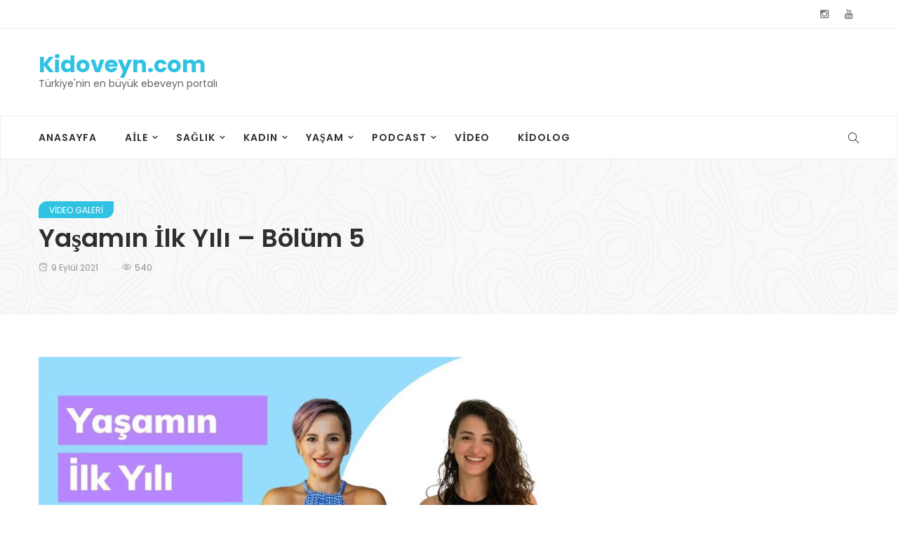

--- FILE ---
content_type: text/html; charset=UTF-8
request_url: https://kidoveyn.com/yasamin-ilk-yili-bolum-5/
body_size: 9487
content:
<!DOCTYPE html><html lang="tr"><head><script data-no-optimize="1">var litespeed_docref=sessionStorage.getItem("litespeed_docref");litespeed_docref&&(Object.defineProperty(document,"referrer",{get:function(){return litespeed_docref}}),sessionStorage.removeItem("litespeed_docref"));</script> <meta charset="UTF-8"><link data-optimized="2" rel="stylesheet" href="https://kidoveyn.com/wp-content/litespeed/css/dd5ba027e469cf60ff4bb90d79841bde.css?ver=9bee9" /><meta name="viewport" content="width=device-width"><link rel="profile" href="http://gmpg.org/xfn/11" /><link rel="pingback" href="https://kidoveyn.com/xmlrpc.php"><title>Yaşamın İlk Yılı &#8211; Bölüm 5 &#8211; Kidoveyn.com</title><meta name='robots' content='max-image-preview:large' /><link rel='dns-prefetch' href='//fonts.googleapis.com' /><link rel="alternate" type="application/rss+xml" title="Kidoveyn.com &raquo; akışı" href="https://kidoveyn.com/feed/" /><link rel="alternate" type="application/rss+xml" title="Kidoveyn.com &raquo; yorum akışı" href="https://kidoveyn.com/comments/feed/" /><link rel="alternate" title="oEmbed (JSON)" type="application/json+oembed" href="https://kidoveyn.com/wp-json/oembed/1.0/embed?url=https%3A%2F%2Fkidoveyn.com%2Fyasamin-ilk-yili-bolum-5%2F" /><link rel="alternate" title="oEmbed (XML)" type="text/xml+oembed" href="https://kidoveyn.com/wp-json/oembed/1.0/embed?url=https%3A%2F%2Fkidoveyn.com%2Fyasamin-ilk-yili-bolum-5%2F&#038;format=xml" /> <script type="text/javascript" src="https://kidoveyn.com/wp-includes/js/jquery/jquery.min.js" id="jquery-core-js"></script> <link rel="https://api.w.org/" href="https://kidoveyn.com/wp-json/" /><link rel="alternate" title="JSON" type="application/json" href="https://kidoveyn.com/wp-json/wp/v2/posts/3767" /><link rel="EditURI" type="application/rsd+xml" title="RSD" href="https://kidoveyn.com/xmlrpc.php?rsd" /><meta name="generator" content="WordPress 6.9" /><meta name="generator" content="Seriously Simple Podcasting 3.14.2" /><link rel="canonical" href="https://kidoveyn.com/yasamin-ilk-yili-bolum-5/" /><link rel='shortlink' href='https://kidoveyn.com/?p=3767' /><link rel="alternate" type="application/rss+xml" title="Podcast RSS feed" href="https://kidoveyn.com/feed/podcast" /><meta property="fb:app_id" content="" /><meta property="fb:app_id" content="" /><meta name="generator" content="Powered by WPBakery Page Builder - drag and drop page builder for WordPress."/><link rel="icon" href="https://kidoveyn.com/wp-content/uploads/2022/04/cropped-kidoveynicon-32x32.png" sizes="32x32" /><link rel="icon" href="https://kidoveyn.com/wp-content/uploads/2022/04/cropped-kidoveynicon-192x192.png" sizes="192x192" /><link rel="apple-touch-icon" href="https://kidoveyn.com/wp-content/uploads/2022/04/cropped-kidoveynicon-180x180.png" /><meta name="msapplication-TileImage" content="https://kidoveyn.com/wp-content/uploads/2022/04/cropped-kidoveynicon-270x270.png" />
<noscript><style>.wpb_animate_when_almost_visible { opacity: 1; }</style></noscript></head><body class="wp-singular post-template-default single single-post postid-3767 single-format-standard wp-embed-responsive wp-theme-boal wpb-js-composer js-comp-ver-6.9.0 vc_responsive"><div id="page" class="wrapper site"><div class="canvas-overlay"></div><header id="masthead" class="site-header header-left"><div id="boal-header"><div class="header-topbar"><div id="boal-top-navbar" class="top-navbar"><div class="container"><div class="row"><div class="topbar-left col-xs-12 col-sm-6 col-md-6"><div class="na-topbar clearfix"><nav id="na-top-navigation" class="collapse navbar-collapse"></nav></div></div><div class="topbar-right hidden-xs col-sm-6 col-md-6 clearfix"><div id="boal_social-3" class="widget first boal_social"><div class="boal-social-icon clearfix"><a href="https://www.instagram.com/kidoveyn/?utm_medium=copy_link" target="_blank" title="ion-social-instagram" class="ion-social-instagram"><i class="fa fa-instagram"></i></a><a href="https://www.youtube.com/channel/UCkn3b-En2Ll-o3bd1HgbSUA" target="_blank" title="ion-social-youtube" class="ion-social-youtube"><i class="fa fa-youtube"></i></a></div></div></div></div></div></div></div><div class="header-content-logo container"><div class="site-title">
<a href="https://kidoveyn.com/" rel="home">Kidoveyn.com</a><p class="site-description">Türkiye&#039;nin en büyük ebeveyn portalı</p></div><div class="header-middle"></div></div><div class="header-content-right hidden-md hidden-lg"><div class="searchform-mini searchform-moblie hidden-md hidden-lg">
<button class="btn-mini-search"><i class="ti-search"></i></button></div><div class="searchform-wrap search-transition-wrap boal-hidden"><div class="search-transition-inner"><form method="get"  class="searchform" action="https://kidoveyn.com/"><div class="input-group">
<input type="text" class="form-control" placeholder="Arama ..." value="" name="s" />
<span class="input-group-btn">
<button class="btn btn-primary"><i class="ti-search"></i></button>
</span></div></form>                    <button class="btn-mini-close pull-right"><i class="fa fa-close"></i></button></div></div></div><div class="header-content bar "><div class="boal-header-content container"><div id="na-menu-primary" class="nav-menu clearfix"><nav class="text-center na-menu-primary clearfix"><ul id="menu-ana-menu" class="nav navbar-nav na-menu mega-menu"><li id="menu-item-539" class="menu-item menu-item-type-custom menu-item-object-custom menu-item-home menu-item-539"><a href="https://kidoveyn.com/">Anasayfa</a></li><li id="menu-item-3500" class="menu-item menu-item-type-custom menu-item-object-custom menu-item-has-children menu-item-3500"><a href="#">Aile</a><ul class="sub-menu"><li id="menu-item-3501" class="menu-item menu-item-type-taxonomy menu-item-object-category menu-item-3501"><a href="https://kidoveyn.com/category/anne/">Anne</a></li><li id="menu-item-3502" class="menu-item menu-item-type-taxonomy menu-item-object-category menu-item-3502"><a href="https://kidoveyn.com/category/baba/">Baba</a></li><li id="menu-item-3503" class="menu-item menu-item-type-taxonomy menu-item-object-category menu-item-3503"><a href="https://kidoveyn.com/category/bebek/">Bebek</a></li><li id="menu-item-3504" class="menu-item menu-item-type-taxonomy menu-item-object-category menu-item-3504"><a href="https://kidoveyn.com/category/cocuk/">Çocuk</a></li></ul></li><li id="menu-item-550" class="menu-item menu-item-type-taxonomy menu-item-object-category menu-item-has-children menu-item-550"><a href="https://kidoveyn.com/category/saglik/">Sağlık</a><ul class="sub-menu"><li id="menu-item-545" class="menu-item menu-item-type-taxonomy menu-item-object-category menu-item-545"><a href="https://kidoveyn.com/category/hamilelik/">Hamilelik</a></li><li id="menu-item-3505" class="menu-item menu-item-type-taxonomy menu-item-object-category menu-item-3505"><a href="https://kidoveyn.com/category/beslenme/">Beslenme</a></li><li id="menu-item-3506" class="menu-item menu-item-type-taxonomy menu-item-object-category menu-item-3506"><a href="https://kidoveyn.com/category/wellness/">Wellness</a></li><li id="menu-item-3507" class="menu-item menu-item-type-taxonomy menu-item-object-category menu-item-3507"><a href="https://kidoveyn.com/category/yoga-ve-pilates/">Yoga ve pilates</a></li></ul></li><li id="menu-item-3508" class="menu-item menu-item-type-taxonomy menu-item-object-category menu-item-has-children menu-item-3508"><a href="https://kidoveyn.com/category/kadin/">Kadın</a><ul class="sub-menu"><li id="menu-item-548" class="menu-item menu-item-type-taxonomy menu-item-object-category menu-item-548"><a href="https://kidoveyn.com/category/moda/">Moda</a></li><li id="menu-item-544" class="menu-item menu-item-type-taxonomy menu-item-object-category menu-item-544"><a href="https://kidoveyn.com/category/guzellik/">Güzellik</a></li></ul></li><li id="menu-item-3509" class="menu-item menu-item-type-taxonomy menu-item-object-category menu-item-has-children menu-item-3509"><a href="https://kidoveyn.com/category/yasam/">Yaşam</a><ul class="sub-menu"><li id="menu-item-3510" class="menu-item menu-item-type-taxonomy menu-item-object-category menu-item-3510"><a href="https://kidoveyn.com/category/etkinlik/">Etkinlik</a></li><li id="menu-item-3511" class="menu-item menu-item-type-taxonomy menu-item-object-category menu-item-3511"><a href="https://kidoveyn.com/category/seyahat/">Seyahat</a></li><li id="menu-item-3512" class="menu-item menu-item-type-taxonomy menu-item-object-category menu-item-3512"><a href="https://kidoveyn.com/category/tatil/">Tatil</a></li><li id="menu-item-3513" class="menu-item menu-item-type-taxonomy menu-item-object-category menu-item-3513"><a href="https://kidoveyn.com/category/urun/">Ürün</a></li></ul></li><li id="menu-item-3727" class="menu-item menu-item-type-custom menu-item-object-custom menu-item-has-children menu-item-3727"><a href="#">Podcast</a><ul class="sub-menu"><li id="menu-item-3733" class="menu-item menu-item-type-taxonomy menu-item-object-series menu-item-3733"><a href="https://kidoveyn.com/series/ebeveyn-tutumlari-final/">Ebeveyn Tutumları</a></li><li id="menu-item-3732" class="menu-item menu-item-type-taxonomy menu-item-object-series menu-item-3732"><a href="https://kidoveyn.com/series/gelisimsel-surecte-bagimsizlasma/">Gelişimsel Süreçte Bağımsızlaşma</a></li><li id="menu-item-3731" class="menu-item menu-item-type-taxonomy menu-item-object-series menu-item-3731"><a href="https://kidoveyn.com/series/yasamin-ilk-yili-son/">Yaşamın İlk Yılı</a></li></ul></li><li id="menu-item-551" class="menu-item menu-item-type-taxonomy menu-item-object-category current-post-ancestor current-menu-parent current-post-parent menu-item-551"><a href="https://kidoveyn.com/category/video-galeri/">Video</a></li><li id="menu-item-3665" class="menu-item menu-item-type-custom menu-item-object-custom menu-item-3665"><a href="https://kidolog.com">Kidolog</a></li></ul></nav></div><div class="header-content-right"><div class="searchform-mini ">
<button class="btn-mini-search"><i class="ti-search"></i></button></div><div class="searchform-wrap search-transition-wrap boal-hidden"><div class="search-transition-inner"><form method="get"  class="searchform" action="https://kidoveyn.com/"><div class="input-group">
<input type="text" class="form-control" placeholder="Arama ..." value="" name="s" />
<span class="input-group-btn">
<button class="btn btn-primary"><i class="ti-search"></i></button>
</span></div></form>                                <button class="btn-mini-close pull-right"><i class="fa fa-close"></i></button></div></div></div></div></div></div></header><div id="content" class="site-content"><div class="wrap-content" role="main"><div class="single-header clearfix" ><div class="container"><header class="entry-header-title">
<span class="post-cat">                <a href="https://kidoveyn.com/category/video-galeri/"   title="" >Video Galeri</a>
</span><h1 class="entry-title">Yaşamın İlk Yılı &#8211; Bölüm 5</h1></header><div class="article-meta clearfix">
<span class="posted-on"><i class="ti-alarm-clock" aria-hidden="true"></i><span class="screen-reader-text">Posted on </span><a href="https://kidoveyn.com/yasamin-ilk-yili-bolum-5/" rel="bookmark"><time class="entry-date published" datetime="2021-09-09T20:35:25+03:00">9 Eylül 2021</time><time class="updated" datetime="2021-09-12T13:55:36+03:00">12 Eylül 2021</time></a></span>
<span class="total-view">
<i class="ti-eye"></i> 540		</span></div></div></div><div class="container wrap-content-inner"><div class="row"><div class="main-content col-sx-12 col-sm-12 col-md-8 col-lg-8"><div class="content-inner"><div class="box box-article"><article id="post-3767" class="post-3767 post type-post status-publish format-standard has-post-thumbnail hentry category-video-galeri"><div class="post-image single-image ">
<img data-lazyloaded="1" data-placeholder-resp="1024x576" src="[data-uri]" width="1024" height="576" data-src="https://kidoveyn.com/wp-content/uploads/2021/09/Yasamin-ilk-yili-genis-kapak-5.jpg.webp" class="attachment-boal-single size-boal-single wp-post-image" alt="" decoding="async" fetchpriority="high" data-srcset="https://kidoveyn.com/wp-content/uploads/2021/09/Yasamin-ilk-yili-genis-kapak-5.jpg.webp 1024w, https://kidoveyn.com/wp-content/uploads/2021/09/Yasamin-ilk-yili-genis-kapak-5-300x169.jpg.webp 300w, https://kidoveyn.com/wp-content/uploads/2021/09/Yasamin-ilk-yili-genis-kapak-5-768x432.jpg.webp 768w" data-sizes="(max-width: 1024px) 100vw, 1024px" /><noscript><img width="1024" height="576" src="https://kidoveyn.com/wp-content/uploads/2021/09/Yasamin-ilk-yili-genis-kapak-5.jpg.webp" class="attachment-boal-single size-boal-single wp-post-image" alt="" decoding="async" fetchpriority="high" srcset="https://kidoveyn.com/wp-content/uploads/2021/09/Yasamin-ilk-yili-genis-kapak-5.jpg.webp 1024w, https://kidoveyn.com/wp-content/uploads/2021/09/Yasamin-ilk-yili-genis-kapak-5-300x169.jpg.webp 300w, https://kidoveyn.com/wp-content/uploads/2021/09/Yasamin-ilk-yili-genis-kapak-5-768x432.jpg.webp 768w" sizes="(max-width: 1024px) 100vw, 1024px" /></noscript></div><div class="entry-content"><p><iframe data-lazyloaded="1" src="about:blank" title="Kidolog - Yaşamın İlk Yılı - Bölüm 5" width="660" height="371" data-src="https://www.youtube.com/embed/idOnUe-XZog?feature=oembed" frameborder="0" allow="accelerometer; autoplay; clipboard-write; encrypted-media; gyroscope; picture-in-picture; web-share" referrerpolicy="strict-origin-when-cross-origin" allowfullscreen></iframe><noscript><iframe title="Kidolog - Yaşamın İlk Yılı - Bölüm 5" width="660" height="371" src="https://www.youtube.com/embed/idOnUe-XZog?feature=oembed" frameborder="0" allow="accelerometer; autoplay; clipboard-write; encrypted-media; gyroscope; picture-in-picture; web-share" referrerpolicy="strict-origin-when-cross-origin" allowfullscreen></iframe></noscript></p><p>&nbsp;</p><p>Yaşamın ilk yılı serimizde beşinci ay podcasti ile karşınızdayız.</p><p>Odaya girdiğinizde yerde yatıp etrafı keşfeden bebeğinizi dönerken bulabilmeniz olasıdır. Artık bebeğiniz yavaş yavaş dönmelere başlamıştır. Fırsat tanımak bu aşamada çok önemlidir. Kendisini ve etrafı keşfeden bebeğinize fırsat tanıyarak bu yolculukta ona eşlik edebilirsiniz. Bebeğiniz yüz üstü yatarken artık kollarından destek alarak göğsünü kaldırabilir.</p><p>Çok hızlı gelişimleri değil mi? Bu hız sizi biraz şaşırtabilir. Bir tıkırtı duyduğunda hemen o yöne dönüp bakacaktır. Etrafı keşfeden bebeğiniz ile bolca iletişim kurabilir, duyularını destekleyebilir ve yine bolca kitap okuyarak gelişimini destekleyebilirsiniz.</p><p>Bu aya özgü daha fazla öneri ve detaylı gelişim süreci için kahvenizi alıp bu sohbet eşliğindeki podcasti dinleyebilirsiniz.</p></div><div class="entry-footer clearfix"><div class="entry-footer-social clearfix"><div class="entry-footer-left"></div><div class="entry-footer-right"><div class="social share-links clearfix"><div class="count-share"><ul class="social-icons list-unstyled list-inline"></ul></div></div></div></div></div></article></div><div class="box box-author"></div><div class="entry_pagination"><div class="post-pagination pagination clearfix">
<a class="page-numbers pull-left page-prev" title="prev post" href="https://kidoveyn.com/yasamin-ilk-yili-bolum-4/">
<i class="ti-arrow-left" aria-hidden="true"></i>
<span class="btn-prev">Önceki Yazı</span><p class="title-pagination">Yaşamın İlk Yılı - Bölüm 4</p>
</a>
<a class="page-numbers pull-right page-next" title="next post" href="https://kidoveyn.com/yasamin-ilk-yili-bolum-6/">
<span class="btn-next">Sonraki Yazı</span>
<i class="ti-arrow-right" aria-hidden="true"></i><p class="title-pagination">Yaşamın İlk Yılı - Bölüm 6</p>
</a></div></div><div class="post-related"><h4 class="widgettitle">
Şunlar da hoşunuza gidebilir</h4><div class="row archive-blog"><div class="col-md-6 col-sm-6 col-xs-6 item-related col-item"><article class="post-item post-grid disss clearfix post-3773 post type-post status-publish format-standard has-post-thumbnail hentry category-video-galeri"><div class="article-tran hover-share-item"><div class="post-image">
<a href="https://kidoveyn.com/yasamin-ilk-yili-bolum-7/" class="bgr-item hidden-xs"></a>
<a href="https://kidoveyn.com/yasamin-ilk-yili-bolum-7/">
<img  class="lazy" src="https://kidoveyn.com/wp-content/themes/boal/assets/images/layzyload-grid.jpg" data-src="https://kidoveyn.com/wp-content/uploads/2021/09/Yasamin-ilk-yili-genis-kapak-7.jpg.webp" alt="post-image"/>
</a><div class="social share-links clearfix"><ul class="social-icons list-unstyled list-inline"><li class="social-item facebook">
<a href="http://www.facebook.com/sharer.php?u=https://kidoveyn.com/yasamin-ilk-yili-bolum-7/" title="facebook" class="post_share_facebook facebook" onclick="javascript:window.open(this.href,'', 'menubar=no,toolbar=no,resizable=yes,scrollbars=yes,height=220,width=600');return false;">
<i class="fa fa-facebook"></i>
</a></li><li class="social-item twitter">
<a href="https://twitter.com/share?url=https://kidoveyn.com/yasamin-ilk-yili-bolum-7/" title="twitter" onclick="javascript:window.open(this.href,'', 'menubar=no,toolbar=no,resizable=yes,scrollbars=yes,height=260,width=600');return false;" class="product_share_twitter twitter">
<i class="fa fa-twitter"></i>
</a></li><li class="social-item google">
<a href="https://plus.google.com/share?url=https://kidoveyn.com/yasamin-ilk-yili-bolum-7/" class="googleplus" title="google +" onclick="javascript:window.open(this.href,'', 'menubar=no,toolbar=no,resizable=yes,scrollbars=yes,height=600,width=600');return false;">
<i class="fa fa-google-plus"></i>
</a></li></ul></div>
<span class="post-cat">                <a href="https://kidoveyn.com/category/video-galeri/"   title="" >Video Galeri</a>
</span></div><div class="article-content"><div class="entry-header clearfix"><h3 class="entry-title"><a href="https://kidoveyn.com/yasamin-ilk-yili-bolum-7/" rel="bookmark">Yaşamın İlk Yılı &#8211; Bölüm 7</a></h3></div><div class="article-meta clearfix">
<span class="posted-on"><i class="ti-alarm-clock" aria-hidden="true"></i><span class="screen-reader-text">Posted on </span><a href="https://kidoveyn.com/yasamin-ilk-yili-bolum-7/" rel="bookmark"><time class="entry-date published" datetime="2021-09-09T20:37:04+03:00">9 Eylül 2021</time><time class="updated" datetime="2021-09-12T13:58:28+03:00">12 Eylül 2021</time></a></span>
<span class="total-view">
<i class="ti-eye"></i> 535		</span></div><div class="entry-content"><div>
Yaşamın ilk yılı serimizde yedinci ay podcasti ile karşınızdayız. Bu ayda eline verdiğiniz yiyecekleri kendisinin yediğini gözlemliyorken blw ile tamamlayıcı gıda sürecine geçmenin tam...</div>
<a  class="btn-read" href="https://kidoveyn.com/yasamin-ilk-yili-bolum-7/">Read More</a></div></div></div></article></div><div class="col-md-6 col-sm-6 col-xs-6 item-related col-item"><article class="post-item post-grid disss clearfix post-3754 post type-post status-publish format-standard has-post-thumbnail hentry category-manset category-video-galeri"><div class="article-tran hover-share-item"><div class="post-image">
<a href="https://kidoveyn.com/yasamin-ilk-yili-bolum-1/" class="bgr-item hidden-xs"></a>
<a href="https://kidoveyn.com/yasamin-ilk-yili-bolum-1/">
<img  class="lazy" src="https://kidoveyn.com/wp-content/themes/boal/assets/images/layzyload-grid.jpg" data-src="https://kidoveyn.com/wp-content/uploads/2021/09/Yasamin-ilk-yili-genis-kapak-1.jpg.webp" alt="post-image"/>
</a><div class="social share-links clearfix"><ul class="social-icons list-unstyled list-inline"><li class="social-item facebook">
<a href="http://www.facebook.com/sharer.php?u=https://kidoveyn.com/yasamin-ilk-yili-bolum-1/" title="facebook" class="post_share_facebook facebook" onclick="javascript:window.open(this.href,'', 'menubar=no,toolbar=no,resizable=yes,scrollbars=yes,height=220,width=600');return false;">
<i class="fa fa-facebook"></i>
</a></li><li class="social-item twitter">
<a href="https://twitter.com/share?url=https://kidoveyn.com/yasamin-ilk-yili-bolum-1/" title="twitter" onclick="javascript:window.open(this.href,'', 'menubar=no,toolbar=no,resizable=yes,scrollbars=yes,height=260,width=600');return false;" class="product_share_twitter twitter">
<i class="fa fa-twitter"></i>
</a></li><li class="social-item google">
<a href="https://plus.google.com/share?url=https://kidoveyn.com/yasamin-ilk-yili-bolum-1/" class="googleplus" title="google +" onclick="javascript:window.open(this.href,'', 'menubar=no,toolbar=no,resizable=yes,scrollbars=yes,height=600,width=600');return false;">
<i class="fa fa-google-plus"></i>
</a></li></ul></div>
<span class="post-cat">                <a href="https://kidoveyn.com/category/manset/"   title="" >Manşet</a>
<a href="https://kidoveyn.com/category/video-galeri/"  title="" >Video Galeri</a>
</span></div><div class="article-content"><div class="entry-header clearfix"><h3 class="entry-title"><a href="https://kidoveyn.com/yasamin-ilk-yili-bolum-1/" rel="bookmark">Yaşamın İlk Yılı &#8211; Bölüm 1</a></h3></div><div class="article-meta clearfix">
<span class="posted-on"><i class="ti-alarm-clock" aria-hidden="true"></i><span class="screen-reader-text">Posted on </span><a href="https://kidoveyn.com/yasamin-ilk-yili-bolum-1/" rel="bookmark"><time class="entry-date published" datetime="2021-09-09T20:30:36+03:00">9 Eylül 2021</time><time class="updated" datetime="2021-09-12T14:05:23+03:00">12 Eylül 2021</time></a></span>
<span class="total-view">
<i class="ti-eye"></i> 594		</span></div><div class="entry-content"><div>
&nbsp; Kidolog, yepyeni bir seri ile karşınızda! Yaşamın İlk Yılı serimizde Çocuk Gelişim Uzmanlarımız Hatice Çetin Hakyemez ve Cemre Becer, bebeklerin bir yıl boyunca...</div>
<a  class="btn-read" href="https://kidoveyn.com/yasamin-ilk-yili-bolum-1/">Read More</a></div></div></div></article></div><div class="col-md-6 col-sm-6 col-xs-6 item-related col-item"><article class="post-item post-grid disss clearfix post-3601 post type-post status-publish format-standard has-post-thumbnail hentry category-video-galeri"><div class="article-tran hover-share-item"><div class="post-image">
<a href="https://kidoveyn.com/kidolog-gelisimsel-surecte-bagimsizlasma-bolum-3/" class="bgr-item hidden-xs"></a>
<a href="https://kidoveyn.com/kidolog-gelisimsel-surecte-bagimsizlasma-bolum-3/">
<img  class="lazy" src="https://kidoveyn.com/wp-content/themes/boal/assets/images/layzyload-grid.jpg" data-src="https://kidoveyn.com/wp-content/uploads/2021/09/17.jpg.webp" alt="post-image"/>
</a><div class="social share-links clearfix"><ul class="social-icons list-unstyled list-inline"><li class="social-item facebook">
<a href="http://www.facebook.com/sharer.php?u=https://kidoveyn.com/kidolog-gelisimsel-surecte-bagimsizlasma-bolum-3/" title="facebook" class="post_share_facebook facebook" onclick="javascript:window.open(this.href,'', 'menubar=no,toolbar=no,resizable=yes,scrollbars=yes,height=220,width=600');return false;">
<i class="fa fa-facebook"></i>
</a></li><li class="social-item twitter">
<a href="https://twitter.com/share?url=https://kidoveyn.com/kidolog-gelisimsel-surecte-bagimsizlasma-bolum-3/" title="twitter" onclick="javascript:window.open(this.href,'', 'menubar=no,toolbar=no,resizable=yes,scrollbars=yes,height=260,width=600');return false;" class="product_share_twitter twitter">
<i class="fa fa-twitter"></i>
</a></li><li class="social-item google">
<a href="https://plus.google.com/share?url=https://kidoveyn.com/kidolog-gelisimsel-surecte-bagimsizlasma-bolum-3/" class="googleplus" title="google +" onclick="javascript:window.open(this.href,'', 'menubar=no,toolbar=no,resizable=yes,scrollbars=yes,height=600,width=600');return false;">
<i class="fa fa-google-plus"></i>
</a></li></ul></div>
<span class="post-cat">                <a href="https://kidoveyn.com/category/video-galeri/"   title="" >Video Galeri</a>
</span></div><div class="article-content"><div class="entry-header clearfix"><h3 class="entry-title"><a href="https://kidoveyn.com/kidolog-gelisimsel-surecte-bagimsizlasma-bolum-3/" rel="bookmark">Gelişimsel Süreçte Bağımsızlaşma &#8211; Uyku Düzeni</a></h3></div><div class="article-meta clearfix">
<span class="posted-on"><i class="ti-alarm-clock" aria-hidden="true"></i><span class="screen-reader-text">Posted on </span><a href="https://kidoveyn.com/kidolog-gelisimsel-surecte-bagimsizlasma-bolum-3/" rel="bookmark"><time class="entry-date published" datetime="2021-09-09T20:56:37+03:00">9 Eylül 2021</time><time class="updated" datetime="2021-09-12T12:21:50+03:00">12 Eylül 2021</time></a></span>
<span class="total-view">
<i class="ti-eye"></i> 558		</span></div><div class="entry-content"><div>
Kidolog, yepyeni bir seri ile karşınızda! Gelişimsel Süreçte Bağımsızlaşma serimizde Çocuk Gelişim Uzmanlarımız Hatice Çetin Hakyemez ve Cemre Becer, bebeklerin gelişimsel süreçte bağımsızlaşma adımlarını...</div>
<a  class="btn-read" href="https://kidoveyn.com/kidolog-gelisimsel-surecte-bagimsizlasma-bolum-3/">Read More</a></div></div></div></article></div><div class="col-md-6 col-sm-6 col-xs-6 item-related col-item"><article class="post-item post-grid disss clearfix post-3770 post type-post status-publish format-standard has-post-thumbnail hentry category-video-galeri"><div class="article-tran hover-share-item"><div class="post-image">
<a href="https://kidoveyn.com/yasamin-ilk-yili-bolum-6/" class="bgr-item hidden-xs"></a>
<a href="https://kidoveyn.com/yasamin-ilk-yili-bolum-6/">
<img  class="lazy" src="https://kidoveyn.com/wp-content/themes/boal/assets/images/layzyload-grid.jpg" data-src="https://kidoveyn.com/wp-content/uploads/2021/09/Yasamin-ilk-yili-genis-kapak-6.jpg.webp" alt="post-image"/>
</a><div class="social share-links clearfix"><ul class="social-icons list-unstyled list-inline"><li class="social-item facebook">
<a href="http://www.facebook.com/sharer.php?u=https://kidoveyn.com/yasamin-ilk-yili-bolum-6/" title="facebook" class="post_share_facebook facebook" onclick="javascript:window.open(this.href,'', 'menubar=no,toolbar=no,resizable=yes,scrollbars=yes,height=220,width=600');return false;">
<i class="fa fa-facebook"></i>
</a></li><li class="social-item twitter">
<a href="https://twitter.com/share?url=https://kidoveyn.com/yasamin-ilk-yili-bolum-6/" title="twitter" onclick="javascript:window.open(this.href,'', 'menubar=no,toolbar=no,resizable=yes,scrollbars=yes,height=260,width=600');return false;" class="product_share_twitter twitter">
<i class="fa fa-twitter"></i>
</a></li><li class="social-item google">
<a href="https://plus.google.com/share?url=https://kidoveyn.com/yasamin-ilk-yili-bolum-6/" class="googleplus" title="google +" onclick="javascript:window.open(this.href,'', 'menubar=no,toolbar=no,resizable=yes,scrollbars=yes,height=600,width=600');return false;">
<i class="fa fa-google-plus"></i>
</a></li></ul></div>
<span class="post-cat">                <a href="https://kidoveyn.com/category/video-galeri/"   title="" >Video Galeri</a>
</span></div><div class="article-content"><div class="entry-header clearfix"><h3 class="entry-title"><a href="https://kidoveyn.com/yasamin-ilk-yili-bolum-6/" rel="bookmark">Yaşamın İlk Yılı &#8211; Bölüm 6</a></h3></div><div class="article-meta clearfix">
<span class="posted-on"><i class="ti-alarm-clock" aria-hidden="true"></i><span class="screen-reader-text">Posted on </span><a href="https://kidoveyn.com/yasamin-ilk-yili-bolum-6/" rel="bookmark"><time class="entry-date published" datetime="2021-09-09T20:36:44+03:00">9 Eylül 2021</time><time class="updated" datetime="2021-09-12T13:56:58+03:00">12 Eylül 2021</time></a></span>
<span class="total-view">
<i class="ti-eye"></i> 540		</span></div><div class="entry-content"><div>
Yaşamın ilk yılı serimizde altıncı ay podcasti ile karşınızdayız. Bebeğinizin artık nesnelere oyuncaklara uzandığını gözlemleyeceksiniz. Bebeğinize kitap okurken elini uzatıp kitabı kavramaya çalışacaktır. Bu...</div>
<a  class="btn-read" href="https://kidoveyn.com/yasamin-ilk-yili-bolum-6/">Read More</a></div></div></div></article></div></div></div></div></div><div id="archive-sidebar" class="sidebar sidebar-right col-sx-12 col-sm-12 col-md-4 col-lg-4 archive-sidebar"><div class="content-inner"></div></div></div></div></div></div><footer id="na-footer" class="na-footer  footer-1"><div class="footer-bottom clearfix"><div class="container"><div class="container-inner"><div class="row"><div class="col-md-6 col-sm-6"><div class="coppy-right">
<span>Copyrights © 2022 Kidoveyn. Tüm Hakları Saklıdır.</span></div></div><div class="col-md-6 col-sm-6 footer-bottom-left"><div id="boal_social-4" class="widget first boal_social"><h2 class="widgettitle">Bizi Takip Et</h2><div class="boal-social-icon clearfix"><a href="https://www.instagram.com/kidoveyn/?utm_medium=copy_link" target="_blank" title="ion-social-instagram" class="ion-social-instagram"><i class="fa fa-instagram"></i></a><a href="https://www.youtube.com/channel/UCkn3b-En2Ll-o3bd1HgbSUA" target="_blank" title="ion-social-youtube" class="ion-social-youtube"><i class="fa fa-youtube"></i></a></div></div></div></div></div></div></div></footer></div> <script type="speculationrules">{"prefetch":[{"source":"document","where":{"and":[{"href_matches":"/*"},{"not":{"href_matches":["/wp-*.php","/wp-admin/*","/wp-content/uploads/*","/wp-content/*","/wp-content/plugins/*","/wp-content/themes/boal/*","/*\\?(.+)"]}},{"not":{"selector_matches":"a[rel~=\"nofollow\"]"}},{"not":{"selector_matches":".no-prefetch, .no-prefetch a"}}]},"eagerness":"conservative"}]}</script> <script data-no-optimize="1" defer>!function(t,e){"object"==typeof exports&&"undefined"!=typeof module?module.exports=e():"function"==typeof define&&define.amd?define(e):(t="undefined"!=typeof globalThis?globalThis:t||self).LazyLoad=e()}(this,function(){"use strict";function e(){return(e=Object.assign||function(t){for(var e=1;e<arguments.length;e++){var n,a=arguments[e];for(n in a)Object.prototype.hasOwnProperty.call(a,n)&&(t[n]=a[n])}return t}).apply(this,arguments)}function i(t){return e({},it,t)}function o(t,e){var n,a="LazyLoad::Initialized",i=new t(e);try{n=new CustomEvent(a,{detail:{instance:i}})}catch(t){(n=document.createEvent("CustomEvent")).initCustomEvent(a,!1,!1,{instance:i})}window.dispatchEvent(n)}function l(t,e){return t.getAttribute(gt+e)}function c(t){return l(t,bt)}function s(t,e){return function(t,e,n){e=gt+e;null!==n?t.setAttribute(e,n):t.removeAttribute(e)}(t,bt,e)}function r(t){return s(t,null),0}function u(t){return null===c(t)}function d(t){return c(t)===vt}function f(t,e,n,a){t&&(void 0===a?void 0===n?t(e):t(e,n):t(e,n,a))}function _(t,e){nt?t.classList.add(e):t.className+=(t.className?" ":"")+e}function v(t,e){nt?t.classList.remove(e):t.className=t.className.replace(new RegExp("(^|\\s+)"+e+"(\\s+|$)")," ").replace(/^\s+/,"").replace(/\s+$/,"")}function g(t){return t.llTempImage}function b(t,e){!e||(e=e._observer)&&e.unobserve(t)}function p(t,e){t&&(t.loadingCount+=e)}function h(t,e){t&&(t.toLoadCount=e)}function n(t){for(var e,n=[],a=0;e=t.children[a];a+=1)"SOURCE"===e.tagName&&n.push(e);return n}function m(t,e){(t=t.parentNode)&&"PICTURE"===t.tagName&&n(t).forEach(e)}function a(t,e){n(t).forEach(e)}function E(t){return!!t[st]}function I(t){return t[st]}function y(t){return delete t[st]}function A(e,t){var n;E(e)||(n={},t.forEach(function(t){n[t]=e.getAttribute(t)}),e[st]=n)}function k(a,t){var i;E(a)&&(i=I(a),t.forEach(function(t){var e,n;e=a,(t=i[n=t])?e.setAttribute(n,t):e.removeAttribute(n)}))}function L(t,e,n){_(t,e.class_loading),s(t,ut),n&&(p(n,1),f(e.callback_loading,t,n))}function w(t,e,n){n&&t.setAttribute(e,n)}function x(t,e){w(t,ct,l(t,e.data_sizes)),w(t,rt,l(t,e.data_srcset)),w(t,ot,l(t,e.data_src))}function O(t,e,n){var a=l(t,e.data_bg_multi),i=l(t,e.data_bg_multi_hidpi);(a=at&&i?i:a)&&(t.style.backgroundImage=a,n=n,_(t=t,(e=e).class_applied),s(t,ft),n&&(e.unobserve_completed&&b(t,e),f(e.callback_applied,t,n)))}function N(t,e){!e||0<e.loadingCount||0<e.toLoadCount||f(t.callback_finish,e)}function C(t,e,n){t.addEventListener(e,n),t.llEvLisnrs[e]=n}function M(t){return!!t.llEvLisnrs}function z(t){if(M(t)){var e,n,a=t.llEvLisnrs;for(e in a){var i=a[e];n=e,i=i,t.removeEventListener(n,i)}delete t.llEvLisnrs}}function R(t,e,n){var a;delete t.llTempImage,p(n,-1),(a=n)&&--a.toLoadCount,v(t,e.class_loading),e.unobserve_completed&&b(t,n)}function T(o,r,c){var l=g(o)||o;M(l)||function(t,e,n){M(t)||(t.llEvLisnrs={});var a="VIDEO"===t.tagName?"loadeddata":"load";C(t,a,e),C(t,"error",n)}(l,function(t){var e,n,a,i;n=r,a=c,i=d(e=o),R(e,n,a),_(e,n.class_loaded),s(e,dt),f(n.callback_loaded,e,a),i||N(n,a),z(l)},function(t){var e,n,a,i;n=r,a=c,i=d(e=o),R(e,n,a),_(e,n.class_error),s(e,_t),f(n.callback_error,e,a),i||N(n,a),z(l)})}function G(t,e,n){var a,i,o,r,c;t.llTempImage=document.createElement("IMG"),T(t,e,n),E(c=t)||(c[st]={backgroundImage:c.style.backgroundImage}),o=n,r=l(a=t,(i=e).data_bg),c=l(a,i.data_bg_hidpi),(r=at&&c?c:r)&&(a.style.backgroundImage='url("'.concat(r,'")'),g(a).setAttribute(ot,r),L(a,i,o)),O(t,e,n)}function D(t,e,n){var a;T(t,e,n),a=e,e=n,(t=It[(n=t).tagName])&&(t(n,a),L(n,a,e))}function V(t,e,n){var a;a=t,(-1<yt.indexOf(a.tagName)?D:G)(t,e,n)}function F(t,e,n){var a;t.setAttribute("loading","lazy"),T(t,e,n),a=e,(e=It[(n=t).tagName])&&e(n,a),s(t,vt)}function j(t){t.removeAttribute(ot),t.removeAttribute(rt),t.removeAttribute(ct)}function P(t){m(t,function(t){k(t,Et)}),k(t,Et)}function S(t){var e;(e=At[t.tagName])?e(t):E(e=t)&&(t=I(e),e.style.backgroundImage=t.backgroundImage)}function U(t,e){var n;S(t),n=e,u(e=t)||d(e)||(v(e,n.class_entered),v(e,n.class_exited),v(e,n.class_applied),v(e,n.class_loading),v(e,n.class_loaded),v(e,n.class_error)),r(t),y(t)}function $(t,e,n,a){var i;n.cancel_on_exit&&(c(t)!==ut||"IMG"===t.tagName&&(z(t),m(i=t,function(t){j(t)}),j(i),P(t),v(t,n.class_loading),p(a,-1),r(t),f(n.callback_cancel,t,e,a)))}function q(t,e,n,a){var i,o,r=(o=t,0<=pt.indexOf(c(o)));s(t,"entered"),_(t,n.class_entered),v(t,n.class_exited),i=t,o=a,n.unobserve_entered&&b(i,o),f(n.callback_enter,t,e,a),r||V(t,n,a)}function H(t){return t.use_native&&"loading"in HTMLImageElement.prototype}function B(t,i,o){t.forEach(function(t){return(a=t).isIntersecting||0<a.intersectionRatio?q(t.target,t,i,o):(e=t.target,n=t,a=i,t=o,void(u(e)||(_(e,a.class_exited),$(e,n,a,t),f(a.callback_exit,e,n,t))));var e,n,a})}function J(e,n){var t;et&&!H(e)&&(n._observer=new IntersectionObserver(function(t){B(t,e,n)},{root:(t=e).container===document?null:t.container,rootMargin:t.thresholds||t.threshold+"px"}))}function K(t){return Array.prototype.slice.call(t)}function Q(t){return t.container.querySelectorAll(t.elements_selector)}function W(t){return c(t)===_t}function X(t,e){return e=t||Q(e),K(e).filter(u)}function Y(e,t){var n;(n=Q(e),K(n).filter(W)).forEach(function(t){v(t,e.class_error),r(t)}),t.update()}function t(t,e){var n,a,t=i(t);this._settings=t,this.loadingCount=0,J(t,this),n=t,a=this,Z&&window.addEventListener("online",function(){Y(n,a)}),this.update(e)}var Z="undefined"!=typeof window,tt=Z&&!("onscroll"in window)||"undefined"!=typeof navigator&&/(gle|ing|ro)bot|crawl|spider/i.test(navigator.userAgent),et=Z&&"IntersectionObserver"in window,nt=Z&&"classList"in document.createElement("p"),at=Z&&1<window.devicePixelRatio,it={elements_selector:".lazy",container:tt||Z?document:null,threshold:300,thresholds:null,data_src:"src",data_srcset:"srcset",data_sizes:"sizes",data_bg:"bg",data_bg_hidpi:"bg-hidpi",data_bg_multi:"bg-multi",data_bg_multi_hidpi:"bg-multi-hidpi",data_poster:"poster",class_applied:"applied",class_loading:"litespeed-loading",class_loaded:"litespeed-loaded",class_error:"error",class_entered:"entered",class_exited:"exited",unobserve_completed:!0,unobserve_entered:!1,cancel_on_exit:!0,callback_enter:null,callback_exit:null,callback_applied:null,callback_loading:null,callback_loaded:null,callback_error:null,callback_finish:null,callback_cancel:null,use_native:!1},ot="src",rt="srcset",ct="sizes",lt="poster",st="llOriginalAttrs",ut="loading",dt="loaded",ft="applied",_t="error",vt="native",gt="data-",bt="ll-status",pt=[ut,dt,ft,_t],ht=[ot],mt=[ot,lt],Et=[ot,rt,ct],It={IMG:function(t,e){m(t,function(t){A(t,Et),x(t,e)}),A(t,Et),x(t,e)},IFRAME:function(t,e){A(t,ht),w(t,ot,l(t,e.data_src))},VIDEO:function(t,e){a(t,function(t){A(t,ht),w(t,ot,l(t,e.data_src))}),A(t,mt),w(t,lt,l(t,e.data_poster)),w(t,ot,l(t,e.data_src)),t.load()}},yt=["IMG","IFRAME","VIDEO"],At={IMG:P,IFRAME:function(t){k(t,ht)},VIDEO:function(t){a(t,function(t){k(t,ht)}),k(t,mt),t.load()}},kt=["IMG","IFRAME","VIDEO"];return t.prototype={update:function(t){var e,n,a,i=this._settings,o=X(t,i);{if(h(this,o.length),!tt&&et)return H(i)?(e=i,n=this,o.forEach(function(t){-1!==kt.indexOf(t.tagName)&&F(t,e,n)}),void h(n,0)):(t=this._observer,i=o,t.disconnect(),a=t,void i.forEach(function(t){a.observe(t)}));this.loadAll(o)}},destroy:function(){this._observer&&this._observer.disconnect(),Q(this._settings).forEach(function(t){y(t)}),delete this._observer,delete this._settings,delete this.loadingCount,delete this.toLoadCount},loadAll:function(t){var e=this,n=this._settings;X(t,n).forEach(function(t){b(t,e),V(t,n,e)})},restoreAll:function(){var e=this._settings;Q(e).forEach(function(t){U(t,e)})}},t.load=function(t,e){e=i(e);V(t,e)},t.resetStatus=function(t){r(t)},Z&&function(t,e){if(e)if(e.length)for(var n,a=0;n=e[a];a+=1)o(t,n);else o(t,e)}(t,window.lazyLoadOptions),t});!function(e,t){"use strict";function a(){t.body.classList.add("litespeed_lazyloaded")}function n(){console.log("[LiteSpeed] Start Lazy Load Images"),d=new LazyLoad({elements_selector:"[data-lazyloaded]",callback_finish:a}),o=function(){d.update()},e.MutationObserver&&new MutationObserver(o).observe(t.documentElement,{childList:!0,subtree:!0,attributes:!0})}var d,o;e.addEventListener?e.addEventListener("load",n,!1):e.attachEvent("onload",n)}(window,document);</script><script data-no-optimize="1">var litespeed_vary=document.cookie.replace(/(?:(?:^|.*;\s*)_lscache_vary\s*\=\s*([^;]*).*$)|^.*$/,"");litespeed_vary||fetch("/wp-content/plugins/litespeed-cache/guest.vary.php",{method:"POST",cache:"no-cache",redirect:"follow"}).then(e=>e.json()).then(e=>{console.log(e),e.hasOwnProperty("reload")&&"yes"==e.reload&&(sessionStorage.setItem("litespeed_docref",document.referrer),window.location.reload(!0))});</script><script data-optimized="1" src="https://kidoveyn.com/wp-content/litespeed/js/a30ead6e2ee8628c46d67396b48d4161.js?ver=9bee9" defer></script></body></html>
<!-- Page optimized by LiteSpeed Cache @2026-01-26 10:37:37 -->
<!-- Page generated by LiteSpeed Cache 4.6 on 2026-01-26 13:37:37 -->
<!-- Guest Mode -->